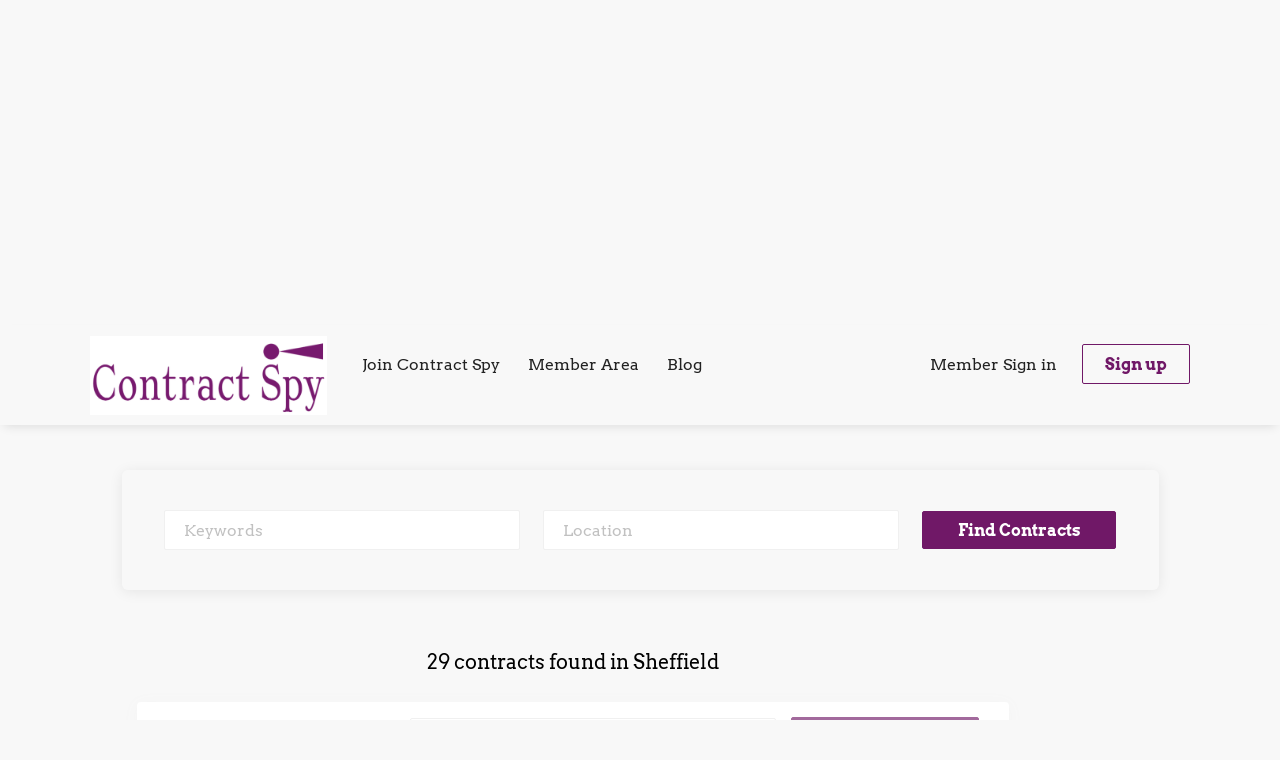

--- FILE ---
content_type: text/html;charset=utf-8
request_url: https://contracts.contractspy.co.uk/cities/jobs-in-sheffield/
body_size: 14433
content:
<!DOCTYPE html>
<html lang="en">
<head>
	<meta charset="utf-8">
	<meta http-equiv="X-UA-Compatible" content="IE=edge">
	<meta name="viewport" content="width=device-width, initial-scale=1">
	<!-- The above 3 meta tags *must* come first in the head; any other head content must come *after* these tags -->

	<meta name="keywords" content="">
	<meta name="description" content="Contracts in Sheffield from Contract Spy">
	<meta name="viewport" content="width=device-width, height=device-height,
                                   initial-scale=1.0, maximum-scale=1.0,
                                   target-densityDpi=device-dpi">
	<link rel="alternate" type="application/rss+xml" title="Contracts" href="https://contracts.contractspy.co.uk/rss/">

	<title>Contracts in Sheffield | Contract Spy</title>

	<link href="https://cdn.smartjobboard.com/2025.09/templates/SimplicityDND/assets/styles.css" rel="stylesheet">
	<link href="https://contracts.contractspy.co.uk/templates/SimplicityDND/assets/style/styles.css?v=1759912637.2177" rel="stylesheet" id="styles">

	<link rel="icon" href="https://contracts.contractspy.co.uk/templates/SimplicityDND/assets/images/CSPYFavico3.png" type="image/x-icon" />
<link href="https://cdn.smartjobboard.com/fonts/arvo/style.css" rel="stylesheet" type="text/css" media="print" onload="this.media='all'; this.onload=null;">
<meta property="og:type" content="website" />
<meta property="og:site_name" content="Contract Spy" />
<meta property="og:url" content="https://contracts.contractspy.co.uk/cities/jobs-in-sheffield/" />
<meta property="og:title" content="Contracts in Sheffield | Contract Spy" />
<meta property="og:description" content="Contracts in Sheffield from Contract Spy" />
<meta property="og:image" content="https://contracts.contractspy.co.uk/templates/SimplicityDND/assets/images/ContractSpySocialShareSJB.png" />
<meta name="twitter:image" content="https://contracts.contractspy.co.uk/templates/SimplicityDND/assets/images/ContractSpySocialShareSJB.png">
<meta property="og:image" content="https://contracts.contractspy.co.uk/templates/SimplicityDND/assets/images/CSPY600x200logo.png" />
<script type="application/ld+json">{"@context":"https:\/\/schema.org","@type":"WebSite","url":"https:\/\/contracts.contractspy.co.uk","image":"https:\/\/contracts.contractspy.co.uk\/templates\/SimplicityDND\/assets\/images\/CSPY600x200logo.png","description":"Do you want to contract direct with your clients? \r\nWith Contract Spy you can. Contract Spy is a unique service for the UK IT Contractor and Freelance community.\r\nWhy go agency-free?\r\nCut out agency fees \u2013 earn more\r\nDeal direct with your client for trouble-free negotiations\r\nHelp secure your status outside of IR35\r\nEasier to negotiate home working, remote working, flexible, part-time or fixed price contract arrangements as agencies have no incentive to deliver these","keywords":"IT Contracts, Direct Contracts, Remote Contracts, agency-free, IT,gigs, Freelance, freelancer,contractor,contracts,jobs","name":"Contract Spy","potentialAction":{"@type":"SearchAction","target":"https:\/\/contracts.contractspy.co.uk\/jobs\/?q={q}","query-input":"required name=q"}}</script>
            <!-- Global Site Tag (gtag.js) - Google Analytics -->
        <script async src="https://www.googletagmanager.com/gtag/js?id=UA-75195115-1"></script>
        <script>
            window.dataLayer = window.dataLayer || [];
            function gtag(){ dataLayer.push(arguments); }
            gtag('js', new Date());
                            gtag('config', 'UA-75195115-1', { 'anonymize_ip': true });
                                        gtag('config', 'UA-110320771-1', {
                    'anonymize_ip': true,
                    'dimension1': 'contractspy.mysmartjobboard.com',
                    'dimension2': 'SimplicityDND'
                });
                    </script>
            <script>
    </script>	<style type="text/css">.login-help div a:last-child {
	display: none;	 
}
.modal-dialog .my-account-list .nav-pills li:first-child,
.modal-dialog .signup-tab {
 	display: none !important; 
}
.modal-dialog .signin-tab {
 	display: block !important; 
}
/*
.section[data-type='job_alert_form'] {
  display: none;
}
*/

.alert-form__jobpage {
  display: none;
}

body:not(.body__inner) .body-bg:before {
  display: none;
}</style>
	<script>
if (window.location.pathname == '/my-listings/resume/')  
    if (!sessionStorage.getItem('redirected')) {
		sessionStorage.setItem('redirected', true);
		window.location.href = '/jobs';
	}
	else window.location.href = '/edit-profile/';
</script>
<script>
	 document.addEventListener("DOMContentLoaded", function() {
		  $('a.logo__text').click(function(e) {
			   e.preventDefault();					  
		  });
		  $('.navbar-right').find('a[href*="/registration"]').prop('href', 'http://www.contractspy.co.uk/subscribe-contract-spy');
		  
		  $('.details-footer__btn-apply').on('click', function() {
			   $($(this).data('target')).on('shown.bs.modal', function() {
					//$('.login-help').find('a[href*="/registration/?user_group_id=JobSeeker"]').remove();
					if ($('#login-form').is('form')) {
						$('button.close').remove();
					}
			   });
		  });	   
		    
		//$('.login-help').find('a[href*="/registration/?user_group_id=JobSeeker"]').remove();
		var signUP = $('.navbar-right').find('a[href*="/registration"]');
		signUP.prop('href', signUP.prop('href') + '?user_group_id=Employer');
		var pathName = window.location.pathname;
		var allowedURLs = [
			 'jobs',
			 'company',
			 ''
		];
		var uri = pathName.split(window.location.hostname).pop().replace('/', '').split('/').shift();
		if (document.referrer.indexOf('admin') == -1 && $.inArray(uri, allowedURLs) != -1) {
			$.get(window.location.protocol +'//'+ window.location.hostname +'/login/', function (data) {
				 if ($(data).is('#login-form')) {
					  $('<div id="login-modal" class="modal fade" tabindex="-1" role="dialog"><div class="modal-dialog" role="document"><div class="modal-content"><div class="modal-body"></div></div></div></div>')
						   .prependTo('body')
						   .find('.modal-body').html(data);
					  
					  //$('.login-help').find('a[href*="/registration/?user_group_id=JobSeeker"]').remove();
					  var params = {
						   keyboard: false,
						   backdrop: 'static'
					  };
					  if (!uri) {
						   $('.quick-search__find').on('click', function(e) {
								e.preventDefault();
								$('#login-modal').modal(params);
								$('html').addClass('modal-open');
						   });
					  } else {
						   $('#login-modal').modal(params);
						   $('html').addClass('modal-open');
					  }
					   
				 }
			});
		}
  		if (~window.location.pathname.indexOf('/registration/') && ~window.location.search.toLowerCase().indexOf('user_group_id=jobseeker')) {
          	window.location.replace('/');
		}
		
    }); 
</script>
</head>
<body class="body__inner with-banner">
		<div class="banner banner--top">
		<script async src="//pagead2.googlesyndication.com/pagead/js/adsbygoogle.js"></script>
<!-- Contracts.contractspy -->
<ins class="adsbygoogle"
     style="display:block"
     data-ad-client="ca-pub-2143959778307110"
     data-ad-slot="5461387542"
     data-ad-format="auto"></ins>
<script>
(adsbygoogle = window.adsbygoogle || []).push({});
</script>
	</div>
<nav class="navbar navbar-default">
	<div class="container container-fluid">
		<div class="logo navbar-header">
			<a class="logo__text navbar-brand" href="https://contracts.contractspy.co.uk">
				<img src="https://contracts.contractspy.co.uk/templates/SimplicityDND/assets/images/CSPY600x200logo.png" alt="Contract Spy" />
			</a>
		</div>
		<div class="burger-button__wrapper burger-button__wrapper__js visible-sm visible-xs"
			 data-target="#navbar-collapse" data-toggle="collapse">
			<a href="#" aria-label="Navigation Menu"><div class="burger-button"></div></a>
		</div>
		<div class="collapse navbar-collapse" id="navbar-collapse">
			<div class="visible-sm visible-xs">
													<ul class="nav navbar-nav navbar-left">
            <li class="navbar__item ">
            <a class="navbar__link" href="http://www.contractspy.co.uk/subscribe-contract-spy" ><span>Join Contract Spy</span></a>
                    </li>
            <li class="navbar__item ">
            <a class="navbar__link" href="/jobs/" ><span>Member Area</span></a>
                    </li>
            <li class="navbar__item ">
            <a class="navbar__link" href="/blog/" ><span>Blog</span></a>
                    </li>
    </ul>


				
			</div>
			<ul class="nav navbar-nav navbar-right">
									<li class="navbar__item navbar__item ">
						<a class="navbar__link navbar__login" href="https://contracts.contractspy.co.uk/login/">Member Sign in</a>
					</li>
					<li class="navbar__item navbar__item__filled"><a class="navbar__link  btn__blue" href="https://contracts.contractspy.co.uk/registration/">Sign up</a></li>
							</ul>
			<div class="visible-md visible-lg">
									<ul class="nav navbar-nav navbar-left">
            <li class="navbar__item ">
            <a class="navbar__link" href="http://www.contractspy.co.uk/subscribe-contract-spy" ><span>Join Contract Spy</span></a>
                    </li>
            <li class="navbar__item ">
            <a class="navbar__link" href="/jobs/" ><span>Member Area</span></a>
                    </li>
            <li class="navbar__item ">
            <a class="navbar__link" href="/blog/" ><span>Blog</span></a>
                    </li>
    </ul>


				
			</div>
		</div>
	</div>
</nav>

<div id="apply-modal" class="modal fade" tabindex="-1">
	<div class="modal-dialog">
		<div class="modal-content">
			<div class="modal-header">
				<button type="button" class="close" data-dismiss="modal" aria-label="Close"></button>
				<h4 class="modal-title"></h4>
			</div>
			<div class="modal-body">
			</div>
		</div>
	</div>
</div>


	<div id="loading"></div>

	<div class="modal fade" id="message-modal" tabindex="-1" role="dialog" aria-labelledby="message-modal-label">
		<div class="modal-dialog" role="document">
			<div class="modal-content">
				<div class="modal-header">
					<button type="button" class="close" data-dismiss="modal" aria-label="Close"></button>
					<h4 class="modal-title" id="message-modal-label">Modal title</h4>
				</div>
				<div class="modal-body">

				</div>
				<div class="modal-footer">
					<button type="button" class="btn btn-default" data-dismiss="modal">Close</button>
									</div>
			</div>
		</div>
	</div>

	<div class="flash-messages">
		                
	</div>

	
					<div class="page-row page-row-expanded">
				<div class="display-item">
					
						
    <div class="search-header hidden-xs-480"></div>
    <div class="quick-search__inner-pages ">
            <div class="container container-fluid quick-search">
	<div class="quick-search__wrapper well">
		<form action="https://contracts.contractspy.co.uk/jobs/" class="form-inline row" target="_top">
			<div class="form-group form-group__input ">
				<label for="keywords" class="form-label sr-only">Keywords</label>
				<input type="text" value="" class="form-control form-control__centered" name="q" id="keywords" placeholder="Keywords" />
			</div>
							<div class="form-group form-group__input">
					<label for="Location" class="form-label sr-only">Location</label>
<input type="text" name="l" id="Location" class="form-control form-control__google-location" value="" placeholder="Location"/>
<input type="hidden" name="r" disabled />
				</div>
																																															<input type="hidden" name="city" value="sheffield">
										<div class="form-group form-group__btn">
				<label for="quick-search" class="form-label sr-only">Find Contracts</label>
				<button id="quick-search" type="submit" class="quick-search__find btn btn__orange btn__bold ">Find Contracts</button>
			</div>
		</form>
	</div>
</div>


    </div>
    <div class="container">
                <div class="details-body details-body__search no-refine-search with-banner">
                        <div class="search-results__top search-results__listings clearfix">
                                                    <h1 class="search-results__title browse-by__title">
                                                                                                                29 contracts found in Sheffield                                                                        </h1>
                                                </div>
			                <div class="row">
                    <div class="col-sm-3 col-xs-12 refine-search desktop-hide hidden-xs-480">
                        <a class="toggle--refine-search visible-xs" role="button" data-toggle="collapse" href="#" aria-expanded="true">
                            Refine Search                        </a>
                        <div class="refine-search__wrapper">
                            <div class="quick-search__inner-pages visible-xs-480">
                                    <div class="container container-fluid quick-search">
	<div class="quick-search__wrapper well">
		<form action="https://contracts.contractspy.co.uk/jobs/" class="form-inline row" target="_top">
			<div class="form-group form-group__input ">
				<label for="keywords" class="form-label sr-only">Keywords</label>
				<input type="text" value="" class="form-control form-control__centered" name="q" id="keywords" placeholder="Keywords" />
			</div>
							<div class="form-group form-group__input">
					<label for="Location" class="form-label sr-only">Location</label>
<input type="text" name="l" id="Location" class="form-control form-control__google-location" value="" placeholder="Location"/>
<input type="hidden" name="r" disabled />
				</div>
																																															<input type="hidden" name="city" value="sheffield">
										<div class="form-group form-group__btn">
				<label for="quick-search" class="form-label sr-only">Find Contracts</label>
				<button id="quick-search" type="submit" class="quick-search__find btn btn__orange btn__bold ">Find Contracts</button>
			</div>
		</form>
	</div>
</div>


                            </div>
                        </div>
                    </div>
                </div>
            			<div class="search-results  search-results__small">
                <div class="section" data-type="job_alert_form" data-name="Job Alert Form"  >
    <form action="https://contracts.contractspy.co.uk/job-alerts/create/?city=sheffield" method="get" class="well alert__form alert__form-search form-inline with-captcha">
        <input type="hidden" name="action" value="save" />
        <input type="hidden" name="email_frequency" value="daily">
        <div class="alert__messages hidden"></div>
        <label for="alert-email">Email me contracts like this</label>
        <div class="form-group alert__form__input" data-field="email">
            <input id="alert-email" type="email" class="form-control" name="email" value="" placeholder="Your email">
        </div>
        <div class="form-group alert__form__input">
            <input type="submit" name="save" value="Create alert" class="btn__submit-modal btn btn__blue btn__bold">
        </div>
    </form>
    </div>
                <div class="widgets__container editable-only     " data-name="job_search_list">
            <div class="section" data-type="listing_search_list" data-name="Select fields for job search results" >
            			<article class="media well listing-item listing-item__jobs ">
    <div class="media-left listing-item__logo">
        <a href="https://contracts.contractspy.co.uk/job/131019/network-security-analyst-at-capgemini-sheffield-600-640-per-day/" tabindex="-1">
                            <img class="media-object profile__img-company" src="https://contracts.contractspy.co.uk/files/pictures/ContractSpy600x600.png" alt="Contract Spy">
                    </a>
    </div>
    <div class="media-body">
        <div class="media-right text-right">
                            <a class="save-job" data-toggle="modal" data-target="#apply-modal" data-id="131019" title="Save" data-href="/saved-jobs/?id=131019&action=save&reload=✓" rel="nofollow" href="#"></a>
                                        <div class="listing-item__date">
                    Jan 16, 2026
                </div>
                                                                                                        <span class="listing-item__employment-type">Duration not stated</span>
                                                        </div>
                    <div class="media-heading listing-item__title">
                <a href="https://contracts.contractspy.co.uk/job/131019/network-security-analyst-at-capgemini-sheffield-600-640-per-day/" class="link">Network Security Analyst at Capgemini, Sheffield, £600-£640 per day</a>
            </div>
        
                    <div class="listing-item__info listing-item__info--item-salary-range clearfix">
                £600 - £640 per day
            </div>
                <div class="listing-item__info clearfix">
                            <span class="listing-item__info--item listing-item__info--item-company">
                    Contract Spy
                </span>
                                        <span class="listing-item__info--item listing-item__info--item-location">
                    Sheffield, UK
                </span>
                    </div>
                    <div class="listing-item__desc">
                  Network Security Analyst     6 Months     Remote / Occassional travel to Sheffield     Umbrella Only    Do you want to be part of an award winning organisation at the forefront of technology? Why Wait! Apply Now!   Key Technologies we use in the role    Collaboration: Microsoft 365, Microsoft Teams &amp; Zoom  Networking and Network Security: Checkpoint Firewalls, Blue Coat ProxySG, Zscaler, SkyHigh SSE, Cisco Routers/Switches, Cisco ASA, Cisco SD-WAN  Others: AWS, GCP, Azure    ABOUT THE PROJECT   The Cybersecurity Technical Directors Office are a global team within the Cybersecurity Global Defense organization. We are responsible for defining and implementing the strategy for number of critical Cybersecurity controls across the organization, as well providing subject matter expert consulting and project support to other areas of the HSBC business, ensuring project delivery across the organization successfully meets Cybersecurity requirements.  We are looking for an experienced...
            </div>
                    </div>
</article>

						<article class="media well listing-item listing-item__jobs ">
    <div class="media-left listing-item__logo">
        <a href="https://contracts.contractspy.co.uk/job/130900/senior-business-analyst-cybersecurity-operations-at-synechron-sheffield-6-months-540-per-day/" tabindex="-1">
                            <img class="media-object profile__img-company" src="https://contracts.contractspy.co.uk/files/pictures/ContractSpy600x600.png" alt="Contract Spy">
                    </a>
    </div>
    <div class="media-body">
        <div class="media-right text-right">
                            <a class="save-job" data-toggle="modal" data-target="#apply-modal" data-id="130900" title="Save" data-href="/saved-jobs/?id=130900&action=save&reload=✓" rel="nofollow" href="#"></a>
                                        <div class="listing-item__date">
                    Jan 14, 2026
                </div>
                                                                                                        <span class="listing-item__employment-type">6 Months or more</span>
                                                        </div>
                    <div class="media-heading listing-item__title">
                <a href="https://contracts.contractspy.co.uk/job/130900/senior-business-analyst-cybersecurity-operations-at-synechron-sheffield-6-months-540-per-day/" class="link">Senior Business Analyst (Cybersecurity Operations) at Synechron, Sheffield, 6 Months, £540 per day</a>
            </div>
        
                    <div class="listing-item__info listing-item__info--item-salary-range clearfix">
                £540 per day
            </div>
                <div class="listing-item__info clearfix">
                            <span class="listing-item__info--item listing-item__info--item-company">
                    Contract Spy
                </span>
                                        <span class="listing-item__info--item listing-item__info--item-location">
                    Sheffield, England, United Kingdom
                </span>
                    </div>
                    <div class="listing-item__desc">
                 
 Senior Business Analyst &ndash; Cybersecurity Operations - &pound;540 per day - 6 month contract (Inside IR35) 
  Location:  Sheffield, UK (Hybrid) 
 &nbsp; 
 Are you a seasoned Business Analyst with a passion for  Cybersecurity ? We are looking for a  Senior Business Analyst  to join our team in Sheffield, driving the evolution of our global security estate 
 &nbsp; 
 In this role, you will be at the heart of our Cybersecurity Operations and Intelligence function. You will work directly with the Head of Programme Delivery to shape the  Target Operating Model (TOM)  and ensure our systems are equipped to detect and repel global threats 
 &nbsp; 
  The Role  
 You will be responsible for translating complex strategic objectives into tangible technical solutions This involves: 
 &nbsp; 
 
 Leading the definition of the  Operations TOM  and clear business outcomes. 
 Driving the delivery of complex, front-to-back functional changes and system enhancements 
 Managing...
            </div>
                    </div>
</article>

						<article class="media well listing-item listing-item__jobs ">
    <div class="media-left listing-item__logo">
        <a href="https://contracts.contractspy.co.uk/job/130874/iam-business-analyst-kubernetes-cloud-at-test-yantra-software-solutions-private-limited-sheffield-450-470-per-day/" tabindex="-1">
                            <img class="media-object profile__img-company" src="https://contracts.contractspy.co.uk/files/pictures/ContractSpy600x600.png" alt="Contract Spy">
                    </a>
    </div>
    <div class="media-body">
        <div class="media-right text-right">
                            <a class="save-job" data-toggle="modal" data-target="#apply-modal" data-id="130874" title="Save" data-href="/saved-jobs/?id=130874&action=save&reload=✓" rel="nofollow" href="#"></a>
                                        <div class="listing-item__date">
                    Jan 14, 2026
                </div>
                                                                                                        <span class="listing-item__employment-type">Duration not stated</span>
                                                        </div>
                    <div class="media-heading listing-item__title">
                <a href="https://contracts.contractspy.co.uk/job/130874/iam-business-analyst-kubernetes-cloud-at-test-yantra-software-solutions-private-limited-sheffield-450-470-per-day/" class="link">IAM Business Analyst (Kubernetes &amp; Cloud) at Test Yantra Software Solutions Private Limited, Sheffield, £450-£470 per day</a>
            </div>
        
                    <div class="listing-item__info listing-item__info--item-salary-range clearfix">
                £450 - £470 per day
            </div>
                <div class="listing-item__info clearfix">
                            <span class="listing-item__info--item listing-item__info--item-company">
                    Contract Spy
                </span>
                                        <span class="listing-item__info--item listing-item__info--item-location">
                    Sheffield, UK
                </span>
                    </div>
                    <div class="listing-item__desc">
                  Required Skills &amp; Experience:  
 
 5+ years as a Business Analyst (or similar) focused on IT security, governance, and IAM. 
 Hands-on experience mapping and documenting IAM processes in AWS, Azure, and GCP. 
 Practical knowledge of AWS IAM (users/roles/policies), Azure AD &amp; RBAC, and GCP IAM (roles/bindings). 
 Familiarity with Kubernetes RBAC (Role Bindings, ClusterRoleBindings) and how those ties into cloud IAM (EKS, AKS, GKE). 
 Proven track record analysing SaaS-based identity integrations (e.g., SAML SSO, SCIM provisioning). 
 Strong gap-analysis skills, able to pinpoint missing or weak access controls. 
 Comfortable using cloud consoles, CLIs (AWS, Azure, GCP and Ali) and reviewing IaC (Terraform/CloudFormation) for IAM-related misconfigurations. 
 Excellent stakeholder management; able to facilitate cross-functional workshops and drive consensus. 
 
 Job Types: Full-time, Freelance 
 Pay: &pound;450.00-&pound;470.00 per day 
 Schedule: 
 
 8 hour...
            </div>
                    </div>
</article>

						<article class="media well listing-item listing-item__jobs ">
    <div class="media-left listing-item__logo">
        <a href="https://contracts.contractspy.co.uk/job/130873/infra-project-manager-banking-at-test-yantra-software-solutions-private-limited-sheffield-450-500-per-day/" tabindex="-1">
                            <img class="media-object profile__img-company" src="https://contracts.contractspy.co.uk/files/pictures/ContractSpy600x600.png" alt="Contract Spy">
                    </a>
    </div>
    <div class="media-body">
        <div class="media-right text-right">
                            <a class="save-job" data-toggle="modal" data-target="#apply-modal" data-id="130873" title="Save" data-href="/saved-jobs/?id=130873&action=save&reload=✓" rel="nofollow" href="#"></a>
                                        <div class="listing-item__date">
                    Jan 14, 2026
                </div>
                                                                                                        <span class="listing-item__employment-type">Duration not stated</span>
                                                        </div>
                    <div class="media-heading listing-item__title">
                <a href="https://contracts.contractspy.co.uk/job/130873/infra-project-manager-banking-at-test-yantra-software-solutions-private-limited-sheffield-450-500-per-day/" class="link">Infra Project Manager (Banking) at Test Yantra Software Solutions Private Limited, Sheffield, £450-£500 per day</a>
            </div>
        
                    <div class="listing-item__info listing-item__info--item-salary-range clearfix">
                £450 - £500 per day
            </div>
                <div class="listing-item__info clearfix">
                            <span class="listing-item__info--item listing-item__info--item-company">
                    Contract Spy
                </span>
                                        <span class="listing-item__info--item listing-item__info--item-location">
                    Sheffield, UK
                </span>
                    </div>
                    <div class="listing-item__desc">
                  Requirements   To be successful in this role, you should meet the following requirements:   15+ years of relevant IT experience, with minimum 5+ years of experience in project and programme    Excellent understanding and proven experience of Programme and Project Management methodologies including Waterfall and Agile.    Ability to direct and influence people in a matrix orientated environment and establish working partnerships at a junior and senior organizational level.    Proven experience of positive, challenging interactions with Senior Executives across the business.    Outstanding relationship management, collaboration and influencing skills.    Outstanding interpersonal and communication skills with a proven ability to communicate effectively and confidently at all levels across the Group.    Change agent with proven ability of implementing large scale organizational, procedural, technology and people related change programmes.    INTERNAL    Proven ability to articulate...
            </div>
                    </div>
</article>

						<article class="media well listing-item listing-item__jobs ">
    <div class="media-left listing-item__logo">
        <a href="https://contracts.contractspy.co.uk/job/130851/api-developer-at-eappstechnologies-sheffield-6-months-450-per-day-inside/" tabindex="-1">
                            <img class="media-object profile__img-company" src="https://contracts.contractspy.co.uk/files/pictures/ContractSpy600x600.png" alt="Contract Spy">
                    </a>
    </div>
    <div class="media-body">
        <div class="media-right text-right">
                            <a class="save-job" data-toggle="modal" data-target="#apply-modal" data-id="130851" title="Save" data-href="/saved-jobs/?id=130851&action=save&reload=✓" rel="nofollow" href="#"></a>
                                        <div class="listing-item__date">
                    Jan 14, 2026
                </div>
                                                                                                        <span class="listing-item__employment-type">6 Months or more</span>
                                                        </div>
                    <div class="media-heading listing-item__title">
                <a href="https://contracts.contractspy.co.uk/job/130851/api-developer-at-eappstechnologies-sheffield-6-months-450-per-day-inside/" class="link">API Developer at eappstechnologies, Sheffield, 6 Months, £450 per day(Inside</a>
            </div>
        
                <div class="listing-item__info clearfix">
                            <span class="listing-item__info--item listing-item__info--item-company">
                    Contract Spy
                </span>
                                        <span class="listing-item__info--item listing-item__info--item-location">
                    Sheffield, South Yorkshire, UK
                </span>
                    </div>
                    <div class="listing-item__desc">
                  API Developer     Sheffield, UK (3 days WFO weekly)     Rate  is GBP 450/day(Inside Ir35)    Role Summary    We are looking for a highly skilled Application Developer with strong expertise in identity API development, data ingestion and transformation, and event-driven (Pub/Sub) architectures. This role focuses on building secure, scalable identity and access workflows across Google Cloud Platform, integrating identity services with custom APIs, Pub/Sub pipelines, and cloud-native applications.   You will collaborate closely with tech leads, Cloud Security, DevOps, and Application Engineering teams to design and implement robust IAM automation, identity life cycle workflows, and secure service integrations that support enterprise-level cloud and Identity operations.    Key Responsibilities    Identity Orchestration   Design and implement identity flows for provisioning, de-provisioning and orchestration of identity life cycle events.   Integrate with Cloud Identity Services,...
            </div>
                    </div>
</article>

						<article class="media well listing-item listing-item__jobs ">
    <div class="media-left listing-item__logo">
        <a href="https://contracts.contractspy.co.uk/job/130738/kakfa-architect-at-test-yantra-software-solutions-private-limited-sheffield-500-580-per-day/" tabindex="-1">
                            <img class="media-object profile__img-company" src="https://contracts.contractspy.co.uk/files/pictures/ContractSpy600x600.png" alt="Contract Spy">
                    </a>
    </div>
    <div class="media-body">
        <div class="media-right text-right">
                            <a class="save-job" data-toggle="modal" data-target="#apply-modal" data-id="130738" title="Save" data-href="/saved-jobs/?id=130738&action=save&reload=✓" rel="nofollow" href="#"></a>
                                        <div class="listing-item__date">
                    Jan 12, 2026
                </div>
                                                                                                        <span class="listing-item__employment-type">Duration not stated</span>
                                                        </div>
                    <div class="media-heading listing-item__title">
                <a href="https://contracts.contractspy.co.uk/job/130738/kakfa-architect-at-test-yantra-software-solutions-private-limited-sheffield-500-580-per-day/" class="link">Kakfa Architect at Test Yantra Software Solutions Private Limited, Sheffield, £500-£580 per day</a>
            </div>
        
                    <div class="listing-item__info listing-item__info--item-salary-range clearfix">
                £500 - £580 per day
            </div>
                <div class="listing-item__info clearfix">
                            <span class="listing-item__info--item listing-item__info--item-company">
                    Contract Spy
                </span>
                                        <span class="listing-item__info--item listing-item__info--item-location">
                    Sheffield, UK
                </span>
                    </div>
                    <div class="listing-item__desc">
                  Knowledge &amp; Experience / Qualifications   · Knowledge of Kafka data pipelines and messaging solutions to support critical business operations and enable real-time data processing.  · Monitoring Kafka performance, enhancing decision making and operational efficiency  · Collaborating with development teams to integrate Kafka applications and services.  · Maintain an architectural library for Kafka deployment models and patterns  · Helping developers to maintain Kafka connectors such as JDBC, MongoDB and S3 connectors, along with topics schemas, to streamline data ingestion from databases, NoSQL data stores and cloud storage, enabling faster data insight.  Job Type: Freelance  Pay: £500.00-£580.00 per day 
            </div>
                    </div>
</article>

						<article class="media well listing-item listing-item__jobs ">
    <div class="media-left listing-item__logo">
        <a href="https://contracts.contractspy.co.uk/job/130752/automation-test-architect-iam-at-test-yantra-software-solutions-private-limited-sheffield-450-per-day/" tabindex="-1">
                            <img class="media-object profile__img-company" src="https://contracts.contractspy.co.uk/files/pictures/ContractSpy600x600.png" alt="Contract Spy">
                    </a>
    </div>
    <div class="media-body">
        <div class="media-right text-right">
                            <a class="save-job" data-toggle="modal" data-target="#apply-modal" data-id="130752" title="Save" data-href="/saved-jobs/?id=130752&action=save&reload=✓" rel="nofollow" href="#"></a>
                                        <div class="listing-item__date">
                    Jan 12, 2026
                </div>
                                                                                                        <span class="listing-item__employment-type">Duration not stated</span>
                                                        </div>
                    <div class="media-heading listing-item__title">
                <a href="https://contracts.contractspy.co.uk/job/130752/automation-test-architect-iam-at-test-yantra-software-solutions-private-limited-sheffield-450-per-day/" class="link">Automation Test Architect (IAM) at Test Yantra Software Solutions Private Limited, Sheffield, £450 per day</a>
            </div>
        
                    <div class="listing-item__info listing-item__info--item-salary-range clearfix">
                £450 per day
            </div>
                <div class="listing-item__info clearfix">
                            <span class="listing-item__info--item listing-item__info--item-company">
                    Contract Spy
                </span>
                                        <span class="listing-item__info--item listing-item__info--item-location">
                    Sheffield, UK
                </span>
                    </div>
                    <div class="listing-item__desc">
                 We are looking for a highly skilled Lead Automation Test Architect with strong expertise Identity and Access management (IAM), skilled in identity orchestration, API testing, data ingestion and transformation, and event-driven (Pub/Sub) architectures. This role focuses on testing secure, scalable identity and access workflows across Google Cloud Platform, integrating identity services with custom APIs, Pub/Sub pipelines, and cloud-native applications.  Using an automation first approach, you will collaborate closely with tech leads, Cloud Security, DevOps, and Application Engineering teams to thoroughly test robust IAM, identity lifecycle workflows, and secure service integrations that support enterprise-level cloud and Identity operations.  · Extensive experience within Identity and Access Management  · Solid experience of at least 5 years in a lead automation role, skilled in creating frameworks with strong coding experience e.g Java, Playwright, Python, Typescript, Cypher, Scala...
            </div>
                    </div>
</article>

						<article class="media well listing-item listing-item__jobs ">
    <div class="media-left listing-item__logo">
        <a href="https://contracts.contractspy.co.uk/job/130753/automation-test-engineer-iam-at-test-yantra-software-solutions-private-limited-sheffield-350-per-day/" tabindex="-1">
                            <img class="media-object profile__img-company" src="https://contracts.contractspy.co.uk/files/pictures/ContractSpy600x600.png" alt="Contract Spy">
                    </a>
    </div>
    <div class="media-body">
        <div class="media-right text-right">
                            <a class="save-job" data-toggle="modal" data-target="#apply-modal" data-id="130753" title="Save" data-href="/saved-jobs/?id=130753&action=save&reload=✓" rel="nofollow" href="#"></a>
                                        <div class="listing-item__date">
                    Jan 12, 2026
                </div>
                                                                                                        <span class="listing-item__employment-type">Duration not stated</span>
                                                        </div>
                    <div class="media-heading listing-item__title">
                <a href="https://contracts.contractspy.co.uk/job/130753/automation-test-engineer-iam-at-test-yantra-software-solutions-private-limited-sheffield-350-per-day/" class="link">Automation Test Engineer (IAM) at Test Yantra Software Solutions Private Limited, Sheffield, £350 per day</a>
            </div>
        
                    <div class="listing-item__info listing-item__info--item-salary-range clearfix">
                £350 per day
            </div>
                <div class="listing-item__info clearfix">
                            <span class="listing-item__info--item listing-item__info--item-company">
                    Contract Spy
                </span>
                                        <span class="listing-item__info--item listing-item__info--item-location">
                    Sheffield, UK
                </span>
                    </div>
                    <div class="listing-item__desc">
                 We are looking for a highly skilled Automation Test engineer with strong expertise Identity and Access management (IAM), skilled in identity orchestration, API testing, data ingestion and transformation, and event-driven (Pub/Sub) architectures. This role focuses on testing secure, scalable identity and access workflows across Google Cloud Platform, integrating identity services with custom APIs, Pub/Sub pipelines, and cloud-native applications.  Using an automation first approach, you will collaborate closely with tech leads, Cloud Security, DevOps, and Application Engineering teams to thoroughly test robust IAM, identity lifecycle workflows, and secure service integrations that support enterprise-level cloud and Identity operations.  · Deep IAM domain knowledge  · Solid experience of at least 3 years in a senior automation role, skilled in creating frameworks with strong coding experience e.g Java, Playwright, Python, Typescript, Cypher, Scala and API tooling (such as Insomnia,...
            </div>
                    </div>
</article>

						<article class="media well listing-item listing-item__jobs ">
    <div class="media-left listing-item__logo">
        <a href="https://contracts.contractspy.co.uk/job/130724/golang-software-engineer-at-test-yantra-software-solutions-private-limited-sheffield-400-500-per-day/" tabindex="-1">
                            <img class="media-object profile__img-company" src="https://contracts.contractspy.co.uk/files/pictures/ContractSpy600x600.png" alt="Contract Spy">
                    </a>
    </div>
    <div class="media-body">
        <div class="media-right text-right">
                            <a class="save-job" data-toggle="modal" data-target="#apply-modal" data-id="130724" title="Save" data-href="/saved-jobs/?id=130724&action=save&reload=✓" rel="nofollow" href="#"></a>
                                        <div class="listing-item__date">
                    Jan 12, 2026
                </div>
                                                                                                        <span class="listing-item__employment-type">Duration not stated</span>
                                                        </div>
                    <div class="media-heading listing-item__title">
                <a href="https://contracts.contractspy.co.uk/job/130724/golang-software-engineer-at-test-yantra-software-solutions-private-limited-sheffield-400-500-per-day/" class="link">Golang - Software Engineer at Test Yantra Software Solutions Private Limited, Sheffield, £400-£500 per day</a>
            </div>
        
                    <div class="listing-item__info listing-item__info--item-salary-range clearfix">
                £400 - £500 per day
            </div>
                <div class="listing-item__info clearfix">
                            <span class="listing-item__info--item listing-item__info--item-company">
                    Contract Spy
                </span>
                                        <span class="listing-item__info--item listing-item__info--item-location">
                    Sheffield, UK
                </span>
                    </div>
                    <div class="listing-item__desc">
                  Key Accountabilities   
 Responsibilities will include: 
 &middot; Design, develop and maintain highly available, secure, and performant backend REST API services along with frontend client using  Python  ,  Golang, Docker  and  Cloud-Native services  . 
 &middot; Implement and manage database schema changes using  Liquibase  , ensuring alignment with compliance and audit standards. 
 &middot; Collaborate closely with Architecture and DevOps teams to enhance, maintain and mature Product capabilities/features. 
 &middot; Perform root cause analysis and implement solutions for incidents and performance bottlenecks. 
  Qualifications and experience   
 The ideal candidate for this role will have the below experience and qualifications: 
 &middot; Bachelor&rsquo;s or Master&rsquo;s degree in Computer Science or equivalent industry experience. 
 &middot; Comes from Software Engineering background with infrastructure experience. 
 &middot; 5+ years of development experience...
            </div>
                    </div>
</article>

						<article class="media well listing-item listing-item__jobs ">
    <div class="media-left listing-item__logo">
        <a href="https://contracts.contractspy.co.uk/job/130725/gcp-cloud-enginer-at-test-yantra-software-solutions-private-limited-sheffield-400-500-per-day/" tabindex="-1">
                            <img class="media-object profile__img-company" src="https://contracts.contractspy.co.uk/files/pictures/ContractSpy600x600.png" alt="Contract Spy">
                    </a>
    </div>
    <div class="media-body">
        <div class="media-right text-right">
                            <a class="save-job" data-toggle="modal" data-target="#apply-modal" data-id="130725" title="Save" data-href="/saved-jobs/?id=130725&action=save&reload=✓" rel="nofollow" href="#"></a>
                                        <div class="listing-item__date">
                    Jan 12, 2026
                </div>
                                                                                                        <span class="listing-item__employment-type">Duration not stated</span>
                                                        </div>
                    <div class="media-heading listing-item__title">
                <a href="https://contracts.contractspy.co.uk/job/130725/gcp-cloud-enginer-at-test-yantra-software-solutions-private-limited-sheffield-400-500-per-day/" class="link">GCP Cloud Enginer at Test Yantra Software Solutions Private Limited, Sheffield, £400-£500 per day</a>
            </div>
        
                    <div class="listing-item__info listing-item__info--item-salary-range clearfix">
                £400 - £500 per day
            </div>
                <div class="listing-item__info clearfix">
                            <span class="listing-item__info--item listing-item__info--item-company">
                    Contract Spy
                </span>
                                        <span class="listing-item__info--item listing-item__info--item-location">
                    Sheffield, UK
                </span>
                    </div>
                    <div class="listing-item__desc">
                  Key Accountabilities   
 Responsibilities will include: 
 &middot; Deploying, configuring and securing backend REST API services using  CSP native services  . 
 &middot; Deploying, configuring and securing containerised application runtimes using  Infrastructure as Code  . 
 &middot; Building and maintaining  CI/CD pipelines   in collaboration with DevOps and Security teams, focusing on traceability and regulatory controls. 
 &middot; Managing, monitoring, and optimising cloud infrastructure across  GCP  , ensuring performance, resilience, cost-efficiency, and data security. 
 &middot; Collaborating closely with infrastructure, architecture, and cybersecurity teams to meet internal risk, compliance, and governance requirements. 
 &middot; Supporting live systems, conducting root cause analysis, fixing bugs and implementing solutions for incidents and performance bottlenecks. 
  Qualifications and experience   
 The ideal candidate for this role will have the below...
            </div>
                    </div>
</article>

					<div class="banner banner--inline">
				<script async src="//pagead2.googlesyndication.com/pagead/js/adsbygoogle.js"></script>
<!-- Contracts.contractspy -->
<ins class="adsbygoogle"
     style="display:block"
     data-ad-client="ca-pub-2143959778307110"
     data-ad-slot="5461387542"
     data-ad-format="auto"></ins>
<script>
(adsbygoogle = window.adsbygoogle || []).push({});
</script>
			</div>
						<article class="media well listing-item listing-item__jobs ">
    <div class="media-left listing-item__logo">
        <a href="https://contracts.contractspy.co.uk/job/130664/network-security-analyst-at-capgemini-sheffield-600-640-per-day/" tabindex="-1">
                            <img class="media-object profile__img-company" src="https://contracts.contractspy.co.uk/files/pictures/ContractSpy600x600.png" alt="Contract Spy">
                    </a>
    </div>
    <div class="media-body">
        <div class="media-right text-right">
                            <a class="save-job" data-toggle="modal" data-target="#apply-modal" data-id="130664" title="Save" data-href="/saved-jobs/?id=130664&action=save&reload=✓" rel="nofollow" href="#"></a>
                                        <div class="listing-item__date">
                    Jan 09, 2026
                </div>
                                                                                                        <span class="listing-item__employment-type">Duration not stated</span>
                                                        </div>
                    <div class="media-heading listing-item__title">
                <a href="https://contracts.contractspy.co.uk/job/130664/network-security-analyst-at-capgemini-sheffield-600-640-per-day/" class="link">Network Security Analyst at Capgemini, Sheffield, £600-£640 per day</a>
            </div>
        
                    <div class="listing-item__info listing-item__info--item-salary-range clearfix">
                £600 - £640 per day
            </div>
                <div class="listing-item__info clearfix">
                            <span class="listing-item__info--item listing-item__info--item-company">
                    Contract Spy
                </span>
                                        <span class="listing-item__info--item listing-item__info--item-location">
                    Sheffield, UK
                </span>
                    </div>
                    <div class="listing-item__desc">
                  Network Security Analyst     6 Months     Remote / Occassional travel to Sheffield     Umbrella Only    Do you want to be part of an award winning organisation at the forefront of technology? Why Wait! Apply Now!   Key Technologies we use in the role    Collaboration: Microsoft 365, Microsoft Teams &amp; Zoom  Networking and Network Security: Checkpoint Firewalls, Blue Coat ProxySG, Zscaler, SkyHigh SSE, Cisco Routers/Switches, Cisco ASA, Cisco SD-WAN  Others: AWS, GCP, Azure    ABOUT THE PROJECT   The Cybersecurity Technical Directors Office are a global team within the Cybersecurity Global Defense organization. We are responsible for defining and implementing the strategy for number of critical Cybersecurity controls across the organization, as well providing subject matter expert consulting and project support to other areas of the HSBC business, ensuring project delivery across the organization successfully meets Cybersecurity requirements.  We are looking for an experienced...
            </div>
                    </div>
</article>

						<article class="media well listing-item listing-item__jobs ">
    <div class="media-left listing-item__logo">
        <a href="https://contracts.contractspy.co.uk/job/130506/infra-project-manager-banking-at-test-yantra-software-solutions-private-limited-sheffield-450-500-per-day/" tabindex="-1">
                            <img class="media-object profile__img-company" src="https://contracts.contractspy.co.uk/files/pictures/ContractSpy600x600.png" alt="Contract Spy">
                    </a>
    </div>
    <div class="media-body">
        <div class="media-right text-right">
                            <a class="save-job" data-toggle="modal" data-target="#apply-modal" data-id="130506" title="Save" data-href="/saved-jobs/?id=130506&action=save&reload=✓" rel="nofollow" href="#"></a>
                                        <div class="listing-item__date">
                    Jan 07, 2026
                </div>
                                                                                                        <span class="listing-item__employment-type">Duration not stated</span>
                                                        </div>
                    <div class="media-heading listing-item__title">
                <a href="https://contracts.contractspy.co.uk/job/130506/infra-project-manager-banking-at-test-yantra-software-solutions-private-limited-sheffield-450-500-per-day/" class="link">Infra Project Manager (Banking) at Test Yantra Software Solutions Private Limited, Sheffield, £450-£500 per day</a>
            </div>
        
                    <div class="listing-item__info listing-item__info--item-salary-range clearfix">
                £450 - £500 per day
            </div>
                <div class="listing-item__info clearfix">
                            <span class="listing-item__info--item listing-item__info--item-company">
                    Contract Spy
                </span>
                                        <span class="listing-item__info--item listing-item__info--item-location">
                    Sheffield, UK
                </span>
                    </div>
                    <div class="listing-item__desc">
                  Requirements   To be successful in this role, you should meet the following requirements:   15+ years of relevant IT experience, with minimum 5+ years of experience in project and programme    Excellent understanding and proven experience of Programme and Project Management methodologies including Waterfall and Agile.    Ability to direct and influence people in a matrix orientated environment and establish working partnerships at a junior and senior organizational level.    Proven experience of positive, challenging interactions with Senior Executives across the business.    Outstanding relationship management, collaboration and influencing skills.    Outstanding interpersonal and communication skills with a proven ability to communicate effectively and confidently at all levels across the Group.    Change agent with proven ability of implementing large scale organizational, procedural, technology and people related change programmes.    INTERNAL    Proven ability to articulate...
            </div>
                    </div>
</article>

						<article class="media well listing-item listing-item__jobs ">
    <div class="media-left listing-item__logo">
        <a href="https://contracts.contractspy.co.uk/job/130507/iam-business-analyst-kubernetes-cloud-at-test-yantra-software-solutions-private-limited-sheffield-450-470-per-day/" tabindex="-1">
                            <img class="media-object profile__img-company" src="https://contracts.contractspy.co.uk/files/pictures/ContractSpy600x600.png" alt="Contract Spy">
                    </a>
    </div>
    <div class="media-body">
        <div class="media-right text-right">
                            <a class="save-job" data-toggle="modal" data-target="#apply-modal" data-id="130507" title="Save" data-href="/saved-jobs/?id=130507&action=save&reload=✓" rel="nofollow" href="#"></a>
                                        <div class="listing-item__date">
                    Jan 07, 2026
                </div>
                                                                                                        <span class="listing-item__employment-type">Duration not stated</span>
                                                        </div>
                    <div class="media-heading listing-item__title">
                <a href="https://contracts.contractspy.co.uk/job/130507/iam-business-analyst-kubernetes-cloud-at-test-yantra-software-solutions-private-limited-sheffield-450-470-per-day/" class="link">IAM Business Analyst (Kubernetes &amp; Cloud) at Test Yantra Software Solutions Private Limited, Sheffield, £450-£470 per day</a>
            </div>
        
                    <div class="listing-item__info listing-item__info--item-salary-range clearfix">
                £450 - £470 per day
            </div>
                <div class="listing-item__info clearfix">
                            <span class="listing-item__info--item listing-item__info--item-company">
                    Contract Spy
                </span>
                                        <span class="listing-item__info--item listing-item__info--item-location">
                    Sheffield, UK
                </span>
                    </div>
                    <div class="listing-item__desc">
                  Required Skills &amp; Experience:  
 
 5+ years as a Business Analyst (or similar) focused on IT security, governance, and IAM. 
 Hands-on experience mapping and documenting IAM processes in AWS, Azure, and GCP. 
 Practical knowledge of AWS IAM (users/roles/policies), Azure AD &amp; RBAC, and GCP IAM (roles/bindings). 
 Familiarity with Kubernetes RBAC (Role Bindings, ClusterRoleBindings) and how those ties into cloud IAM (EKS, AKS, GKE). 
 Proven track record analysing SaaS-based identity integrations (e.g., SAML SSO, SCIM provisioning). 
 Strong gap-analysis skills, able to pinpoint missing or weak access controls. 
 Comfortable using cloud consoles, CLIs (AWS, Azure, GCP and Ali) and reviewing IaC (Terraform/CloudFormation) for IAM-related misconfigurations. 
 Excellent stakeholder management; able to facilitate cross-functional workshops and drive consensus. 
 
 Job Types: Full-time, Freelance 
 Pay: &pound;450.00-&pound;470.00 per day 
 Schedule: 
 
 8 hour...
            </div>
                    </div>
</article>

						<article class="media well listing-item listing-item__jobs ">
    <div class="media-left listing-item__logo">
        <a href="https://contracts.contractspy.co.uk/job/130476/lead-test-engineer-at-methods-remote-sheffield-500-per-day/" tabindex="-1">
                            <img class="media-object profile__img-company" src="https://contracts.contractspy.co.uk/files/pictures/ContractSpy600x600.png" alt="Contract Spy">
                    </a>
    </div>
    <div class="media-body">
        <div class="media-right text-right">
                            <a class="save-job" data-toggle="modal" data-target="#apply-modal" data-id="130476" title="Save" data-href="/saved-jobs/?id=130476&action=save&reload=✓" rel="nofollow" href="#"></a>
                                        <div class="listing-item__date">
                    Jan 06, 2026
                </div>
                                                                                                        <span class="listing-item__employment-type">Duration not stated</span>
                                                        </div>
                    <div class="media-heading listing-item__title">
                <a href="https://contracts.contractspy.co.uk/job/130476/lead-test-engineer-at-methods-remote-sheffield-500-per-day/" class="link">Lead Test Engineer at Methods, Remote/Sheffield, £500 per day</a>
            </div>
        
                    <div class="listing-item__info listing-item__info--item-salary-range clearfix">
                £500 per day
            </div>
                <div class="listing-item__info clearfix">
                            <span class="listing-item__info--item listing-item__info--item-company">
                    Contract Spy
                </span>
                                        <span class="listing-item__info--item listing-item__info--item-location">
                    Remote (Sheffield, UK)
                </span>
                    </div>
                    <div class="listing-item__desc">
                 
  Location:  Remote with occasional travel to Sheffield 
  Daily rate:  &pound;500 inside IR35 
  Duration:  up until January 2027 
  Security Clearance:  BPSS 
 &nbsp; 
  Required Experience:  
 &nbsp; 
 
 Engineers will be able to operate independently but will also be team players, working according to squad workflows, adhering to definitions of done, branching strategies, ticket refinement, documentation, and peer review processes. 
 Comfortable working with 12 factor app principles, Rest APIs, Microservices, Containers (docker), JavaScript, Node, Jest, Java, SpringBoot and Junit4. 
 Experience leading a single agile team on a technical basis, working on backend services, and collaborating closely with other teams in a shared environment. 
 Test engineers should be experts in test automation at all test levels, from unit to system testing. Recent software development experience, ie the development of applications in addition to the testing of them, would be highly...
            </div>
                    </div>
</article>

						<article class="media well listing-item listing-item__jobs ">
    <div class="media-left listing-item__logo">
        <a href="https://contracts.contractspy.co.uk/job/130375/kakfa-architect-at-test-yantra-software-solutions-private-limited-sheffield-500-580-per-day/" tabindex="-1">
                            <img class="media-object profile__img-company" src="https://contracts.contractspy.co.uk/files/pictures/ContractSpy600x600.png" alt="Contract Spy">
                    </a>
    </div>
    <div class="media-body">
        <div class="media-right text-right">
                            <a class="save-job" data-toggle="modal" data-target="#apply-modal" data-id="130375" title="Save" data-href="/saved-jobs/?id=130375&action=save&reload=✓" rel="nofollow" href="#"></a>
                                        <div class="listing-item__date">
                    Jan 05, 2026
                </div>
                                                                                                        <span class="listing-item__employment-type">Duration not stated</span>
                                                        </div>
                    <div class="media-heading listing-item__title">
                <a href="https://contracts.contractspy.co.uk/job/130375/kakfa-architect-at-test-yantra-software-solutions-private-limited-sheffield-500-580-per-day/" class="link">Kakfa Architect at Test Yantra Software Solutions Private Limited, Sheffield, £500-£580 per day</a>
            </div>
        
                    <div class="listing-item__info listing-item__info--item-salary-range clearfix">
                £500 - £580 per day
            </div>
                <div class="listing-item__info clearfix">
                            <span class="listing-item__info--item listing-item__info--item-company">
                    Contract Spy
                </span>
                                        <span class="listing-item__info--item listing-item__info--item-location">
                    Sheffield, UK
                </span>
                    </div>
                    <div class="listing-item__desc">
                  Knowledge &amp; Experience / Qualifications   · Knowledge of Kafka data pipelines and messaging solutions to support critical business operations and enable real-time data processing.  · Monitoring Kafka performance, enhancing decision making and operational efficiency  · Collaborating with development teams to integrate Kafka applications and services.  · Maintain an architectural library for Kafka deployment models and patterns  · Helping developers to maintain Kafka connectors such as JDBC, MongoDB and S3 connectors, along with topics schemas, to streamline data ingestion from databases, NoSQL data stores and cloud storage, enabling faster data insight.  Job Type: Freelance  Pay: £500.00-£580.00 per day 
            </div>
                    </div>
</article>

						<article class="media well listing-item listing-item__jobs ">
    <div class="media-left listing-item__logo">
        <a href="https://contracts.contractspy.co.uk/job/130388/automation-test-architect-iam-at-test-yantra-software-solutions-private-limited-sheffield-450-per-day/" tabindex="-1">
                            <img class="media-object profile__img-company" src="https://contracts.contractspy.co.uk/files/pictures/ContractSpy600x600.png" alt="Contract Spy">
                    </a>
    </div>
    <div class="media-body">
        <div class="media-right text-right">
                            <a class="save-job" data-toggle="modal" data-target="#apply-modal" data-id="130388" title="Save" data-href="/saved-jobs/?id=130388&action=save&reload=✓" rel="nofollow" href="#"></a>
                                        <div class="listing-item__date">
                    Jan 05, 2026
                </div>
                                                                                                        <span class="listing-item__employment-type">Duration not stated</span>
                                                        </div>
                    <div class="media-heading listing-item__title">
                <a href="https://contracts.contractspy.co.uk/job/130388/automation-test-architect-iam-at-test-yantra-software-solutions-private-limited-sheffield-450-per-day/" class="link">Automation Test Architect (IAM) at Test Yantra Software Solutions Private Limited, Sheffield, £450 per day</a>
            </div>
        
                    <div class="listing-item__info listing-item__info--item-salary-range clearfix">
                £450 per day
            </div>
                <div class="listing-item__info clearfix">
                            <span class="listing-item__info--item listing-item__info--item-company">
                    Contract Spy
                </span>
                                        <span class="listing-item__info--item listing-item__info--item-location">
                    Sheffield, UK
                </span>
                    </div>
                    <div class="listing-item__desc">
                 We are looking for a highly skilled Lead Automation Test Architect with strong expertise Identity and Access management (IAM), skilled in identity orchestration, API testing, data ingestion and transformation, and event-driven (Pub/Sub) architectures. This role focuses on testing secure, scalable identity and access workflows across Google Cloud Platform, integrating identity services with custom APIs, Pub/Sub pipelines, and cloud-native applications.  Using an automation first approach, you will collaborate closely with tech leads, Cloud Security, DevOps, and Application Engineering teams to thoroughly test robust IAM, identity lifecycle workflows, and secure service integrations that support enterprise-level cloud and Identity operations.  · Extensive experience within Identity and Access Management  · Solid experience of at least 5 years in a lead automation role, skilled in creating frameworks with strong coding experience e.g Java, Playwright, Python, Typescript, Cypher, Scala...
            </div>
                    </div>
</article>

						<article class="media well listing-item listing-item__jobs ">
    <div class="media-left listing-item__logo">
        <a href="https://contracts.contractspy.co.uk/job/130389/automation-test-engineer-iam-at-test-yantra-software-solutions-private-limited-sheffield-350-per-day/" tabindex="-1">
                            <img class="media-object profile__img-company" src="https://contracts.contractspy.co.uk/files/pictures/ContractSpy600x600.png" alt="Contract Spy">
                    </a>
    </div>
    <div class="media-body">
        <div class="media-right text-right">
                            <a class="save-job" data-toggle="modal" data-target="#apply-modal" data-id="130389" title="Save" data-href="/saved-jobs/?id=130389&action=save&reload=✓" rel="nofollow" href="#"></a>
                                        <div class="listing-item__date">
                    Jan 05, 2026
                </div>
                                                                                                        <span class="listing-item__employment-type">Duration not stated</span>
                                                        </div>
                    <div class="media-heading listing-item__title">
                <a href="https://contracts.contractspy.co.uk/job/130389/automation-test-engineer-iam-at-test-yantra-software-solutions-private-limited-sheffield-350-per-day/" class="link">Automation Test Engineer (IAM) at Test Yantra Software Solutions Private Limited, Sheffield, £350 per day</a>
            </div>
        
                    <div class="listing-item__info listing-item__info--item-salary-range clearfix">
                £350 per day
            </div>
                <div class="listing-item__info clearfix">
                            <span class="listing-item__info--item listing-item__info--item-company">
                    Contract Spy
                </span>
                                        <span class="listing-item__info--item listing-item__info--item-location">
                    Sheffield, UK
                </span>
                    </div>
                    <div class="listing-item__desc">
                 We are looking for a highly skilled Automation Test engineer with strong expertise Identity and Access management (IAM), skilled in identity orchestration, API testing, data ingestion and transformation, and event-driven (Pub/Sub) architectures. This role focuses on testing secure, scalable identity and access workflows across Google Cloud Platform, integrating identity services with custom APIs, Pub/Sub pipelines, and cloud-native applications.  Using an automation first approach, you will collaborate closely with tech leads, Cloud Security, DevOps, and Application Engineering teams to thoroughly test robust IAM, identity lifecycle workflows, and secure service integrations that support enterprise-level cloud and Identity operations.  · Deep IAM domain knowledge  · Solid experience of at least 3 years in a senior automation role, skilled in creating frameworks with strong coding experience e.g Java, Playwright, Python, Typescript, Cypher, Scala and API tooling (such as Insomnia,...
            </div>
                    </div>
</article>

						<article class="media well listing-item listing-item__jobs ">
    <div class="media-left listing-item__logo">
        <a href="https://contracts.contractspy.co.uk/job/130361/gcp-cloud-enginer-at-test-yantra-software-solutions-private-limited-sheffield-400-500-per-day/" tabindex="-1">
                            <img class="media-object profile__img-company" src="https://contracts.contractspy.co.uk/files/pictures/ContractSpy600x600.png" alt="Contract Spy">
                    </a>
    </div>
    <div class="media-body">
        <div class="media-right text-right">
                            <a class="save-job" data-toggle="modal" data-target="#apply-modal" data-id="130361" title="Save" data-href="/saved-jobs/?id=130361&action=save&reload=✓" rel="nofollow" href="#"></a>
                                        <div class="listing-item__date">
                    Jan 05, 2026
                </div>
                                                                                                        <span class="listing-item__employment-type">Duration not stated</span>
                                                        </div>
                    <div class="media-heading listing-item__title">
                <a href="https://contracts.contractspy.co.uk/job/130361/gcp-cloud-enginer-at-test-yantra-software-solutions-private-limited-sheffield-400-500-per-day/" class="link">GCP Cloud Enginer at Test Yantra Software Solutions Private Limited, Sheffield, £400-£500 per day</a>
            </div>
        
                    <div class="listing-item__info listing-item__info--item-salary-range clearfix">
                £401 - £500 per day
            </div>
                <div class="listing-item__info clearfix">
                            <span class="listing-item__info--item listing-item__info--item-company">
                    Contract Spy
                </span>
                                        <span class="listing-item__info--item listing-item__info--item-location">
                    Sheffield, UK
                </span>
                    </div>
                    <div class="listing-item__desc">
                  Key Accountabilities   
 Responsibilities will include: 
 &middot; Deploying, configuring and securing backend REST API services using  CSP native services  . 
 &middot; Deploying, configuring and securing containerised application runtimes using  Infrastructure as Code  . 
 &middot; Building and maintaining  CI/CD pipelines   in collaboration with DevOps and Security teams, focusing on traceability and regulatory controls. 
 &middot; Managing, monitoring, and optimising cloud infrastructure across  GCP  , ensuring performance, resilience, cost-efficiency, and data security. 
 &middot; Collaborating closely with infrastructure, architecture, and cybersecurity teams to meet internal risk, compliance, and governance requirements. 
 &middot; Supporting live systems, conducting root cause analysis, fixing bugs and implementing solutions for incidents and performance bottlenecks. 
  Qualifications and experience   
 The ideal candidate for this role will have the below...
            </div>
                    </div>
</article>

						<article class="media well listing-item listing-item__jobs ">
    <div class="media-left listing-item__logo">
        <a href="https://contracts.contractspy.co.uk/job/130360/golang-software-engineer-at-test-yantra-software-solutions-private-limited-sheffield-400-500-per-day/" tabindex="-1">
                            <img class="media-object profile__img-company" src="https://contracts.contractspy.co.uk/files/pictures/ContractSpy600x600.png" alt="Contract Spy">
                    </a>
    </div>
    <div class="media-body">
        <div class="media-right text-right">
                            <a class="save-job" data-toggle="modal" data-target="#apply-modal" data-id="130360" title="Save" data-href="/saved-jobs/?id=130360&action=save&reload=✓" rel="nofollow" href="#"></a>
                                        <div class="listing-item__date">
                    Jan 05, 2026
                </div>
                                                                                                        <span class="listing-item__employment-type">Duration not stated</span>
                                                        </div>
                    <div class="media-heading listing-item__title">
                <a href="https://contracts.contractspy.co.uk/job/130360/golang-software-engineer-at-test-yantra-software-solutions-private-limited-sheffield-400-500-per-day/" class="link">Golang - Software Engineer at Test Yantra Software Solutions Private Limited, Sheffield, £400-£500 per day</a>
            </div>
        
                    <div class="listing-item__info listing-item__info--item-salary-range clearfix">
                £400 - £500 per day
            </div>
                <div class="listing-item__info clearfix">
                            <span class="listing-item__info--item listing-item__info--item-company">
                    Contract Spy
                </span>
                                        <span class="listing-item__info--item listing-item__info--item-location">
                    Sheffield, UK
                </span>
                    </div>
                    <div class="listing-item__desc">
                  Key Accountabilities   
 Responsibilities will include: 
 &middot; Design, develop and maintain highly available, secure, and performant backend REST API services along with frontend client using  Python  ,  Golang, Docker  and  Cloud-Native services  . 
 &middot; Implement and manage database schema changes using  Liquibase  , ensuring alignment with compliance and audit standards. 
 &middot; Collaborate closely with Architecture and DevOps teams to enhance, maintain and mature Product capabilities/features. 
 &middot; Perform root cause analysis and implement solutions for incidents and performance bottlenecks. 
  Qualifications and experience   
 The ideal candidate for this role will have the below experience and qualifications: 
 &middot; Bachelor&rsquo;s or Master&rsquo;s degree in Computer Science or equivalent industry experience. 
 &middot; Comes from Software Engineering background with infrastructure experience. 
 &middot; 5+ years of development experience...
            </div>
                    </div>
</article>

						<article class="media well listing-item listing-item__jobs ">
    <div class="media-left listing-item__logo">
        <a href="https://contracts.contractspy.co.uk/job/130309/network-security-analyst-at-capgemini-sheffield-600-640-per-day/" tabindex="-1">
                            <img class="media-object profile__img-company" src="https://contracts.contractspy.co.uk/files/pictures/ContractSpy600x600.png" alt="Contract Spy">
                    </a>
    </div>
    <div class="media-body">
        <div class="media-right text-right">
                            <a class="save-job" data-toggle="modal" data-target="#apply-modal" data-id="130309" title="Save" data-href="/saved-jobs/?id=130309&action=save&reload=✓" rel="nofollow" href="#"></a>
                                        <div class="listing-item__date">
                    Jan 02, 2026
                </div>
                                                                                                        <span class="listing-item__employment-type">Duration not stated</span>
                                                        </div>
                    <div class="media-heading listing-item__title">
                <a href="https://contracts.contractspy.co.uk/job/130309/network-security-analyst-at-capgemini-sheffield-600-640-per-day/" class="link">Network Security Analyst at Capgemini, Sheffield, £600-£640 per day</a>
            </div>
        
                    <div class="listing-item__info listing-item__info--item-salary-range clearfix">
                £600 - £640 per day
            </div>
                <div class="listing-item__info clearfix">
                            <span class="listing-item__info--item listing-item__info--item-company">
                    Contract Spy
                </span>
                                        <span class="listing-item__info--item listing-item__info--item-location">
                    Sheffield, UK
                </span>
                    </div>
                    <div class="listing-item__desc">
                  Network Security Analyst     6 Months     Remote / Occassional travel to Sheffield     Umbrella Only    Do you want to be part of an award winning organisation at the forefront of technology? Why Wait! Apply Now!   Key Technologies we use in the role    Collaboration: Microsoft 365, Microsoft Teams &amp; Zoom  Networking and Network Security: Checkpoint Firewalls, Blue Coat ProxySG, Zscaler, SkyHigh SSE, Cisco Routers/Switches, Cisco ASA, Cisco SD-WAN  Others: AWS, GCP, Azure    ABOUT THE PROJECT   The Cybersecurity Technical Directors Office are a global team within the Cybersecurity Global Defense organization. We are responsible for defining and implementing the strategy for number of critical Cybersecurity controls across the organization, as well providing subject matter expert consulting and project support to other areas of the HSBC business, ensuring project delivery across the organization successfully meets Cybersecurity requirements.  We are looking for an experienced...
            </div>
                    </div>
</article>

			                <button type="button" class="load-more btn btn__white" data-page="1" data-backfilling="false" data-backfilling-page="0">
            Load more        </button>
    </div>

    </div>



            </div>
        </div>
                    <div class="banner banner--right banner--search">
                <script async src="//pagead2.googlesyndication.com/pagead/js/adsbygoogle.js"></script>
<!-- Contracts.contractspy -->
<ins class="adsbygoogle"
     style="display:block"
     data-ad-client="ca-pub-2143959778307110"
     data-ad-slot="5461387542"
     data-ad-format="auto"></ins>
<script>
(adsbygoogle = window.adsbygoogle || []).push({});
</script>
            </div>
            </div>


                            <link rel="canonical" href="https://contracts.contractspy.co.uk/cities/jobs-in-sheffield/">

					
				</div>
			</div>
			

	<div class="page-row hidden-print">
            <div class="banner banner--bottom ">
            <script async src="//pagead2.googlesyndication.com/pagead/js/adsbygoogle.js"></script>
<!-- Contracts.contractspy -->
<ins class="adsbygoogle"
     style="display:block"
     data-ad-client="ca-pub-2143959778307110"
     data-ad-slot="5461387542"
     data-ad-format="auto"></ins>
<script>
(adsbygoogle = window.adsbygoogle || []).push({});
</script>
        </div>
    
    <div class="widgets__container editable-only     " data-name="footer">
            <div class="section" data-type="footer" data-name="Footer" >
    <footer class="footer">
        <div class="container">
                        <div>
<div>
<ul>
<li><a class="footer-nav__link" href="http://www.contractspy.co.uk/contact-contract-spy">Contact</a></li>
<li><a class="footer-nav__link" href="http://www.contractspy.co.uk/it-contractor-contracts">How it Works</a></li>
<li><a class="footer-nav__link" href="http://www.contractspy.co.uk/terms">Terms &amp; Conditions</a></li>
<li><a title="Help on Search &amp; Alerts" href="http://www.contractspy.co.uk/search-help" target="_blank" rel="noopener noreferrer">Help on Search &amp; Alerts</a></li>
</ul>
</div>
<div>
<ul>
<li>Employer</li>
<li><a class="footer-nav__link" href="https://contracts.contractspy.co.uk/add-listing/?listing_type_id=Job">Post a Contract Job</a></li>
<li><a class="footer-nav__link" href="https://contracts.contractspy.co.uk/login/">Employer Sign in</a></li>
</ul>
</div>
<div>
<ul>
<li>Contractor</li>
<li><a class="footer-nav__link" href="http://www.contractspy.co.uksubscribe-contract-spy">Subscribe</a></li>
<li><img src="https://contractspy.mysmartjobboard.com/files/userfiles/ContractongAwardsSmall.png" alt="" /></li>
</ul>
</div>
<div>
<ul>
<li><a class="footer-nav__link footer-nav__link-social footer-nav__link-twitter" href="https://twitter.com/ContractSpy" target="_blank" rel="noopener noreferrer">Twitter</a></li>
<li><a class="footer-nav__link footer-nav__link-social footer-nav__link-in" href="https://www.linkedin.com/company/11003493/" target="_blank" rel="noopener noreferrer">LinkedIn</a></li>
<li><a class="footer-nav__link footer-nav__link-social footer-nav__link-facebook" href="https://www.facebook.com/pg/Contract-Spy-Direct-it-Contracts-919951251521078" target="_blank" rel="noopener noreferrer">Facebook</a></li>
</ul>
</div>
<div>&copy; 2008-2026&nbsp;ContractSpy</div>
</div>        </div>
    </footer>
</div>

    </div>



</div>
	<script src="https://cdn.smartjobboard.com/2025.09/templates/SimplicityDND/assets/scripts.js"></script>
	<script>
		document.addEventListener("touchstart", function() { }, false);

		// Set global javascript value for page
		window.SJB_GlobalSiteUrl = 'https://contracts.contractspy.co.uk';
		window.SJB_UserSiteUrl   = 'https://contracts.contractspy.co.uk';

		function message(title, content) {
			var modal = $('#message-modal');
			modal.find('.modal-title').html(title);
			modal.find('.modal-body').html(content);
			modal.modal('show');
		}

		function sliderHeight() {
			var maxHeight = 0;
			$('.main-banner.item').height('inherit');
			$('.main-banner.item').each(function(){
				if ($(this).height() > maxHeight) {
					maxHeight = $(this).height();
				}
			});
			$('.main-banner.item').height(maxHeight);
		}

		$(document).ready(function() {
			$('table').each(function() {
				$(this).wrap('<div class="table-responsive"/>')
			});
			sliderHeight();
		});

		$(window).resize(function() {
			sliderHeight();
		});
	</script>

	<script src="https://contracts.contractspy.co.uk/system/ext/jquery/bootstrap-datepicker/bootstrap-datepicker.min.js"></script>
	<script src="https://contracts.contractspy.co.uk/system/ext/jquery/bootstrap-datepicker/i18n/bootstrap-datepicker.en.min.js?v=2025.09"></script>

	 <meta name="csrf-token" content="">                 <script>
                    $(document).ready(function() {
                        var recaptchaStarted = false;
                        function recaptchaLoad () {
                            if (!recaptchaStarted) {
                                recaptchaStarted = true;
                                $('body').append('<scr' + 'ipt src="https://www.google.com/recaptcha/api.js?onload=recaptchaOnLoad&render=explicit" async defer></scr' + 'ipt>')
                                $(window).off('scroll', recaptchaLoad);
                            }
                        }
                        $('.with-captcha :submit').each(function() {
                            if (!$(this).prop('disabled')) {
                                $(this).prop('disabled', true);
                                $(this).data('pre-captcha-disabled', true);
                            }
                        });
                        $('.with-captcha :input').keydown(recaptchaLoad);
                        setTimeout(recaptchaLoad, 5000);
                        $(window).on('scroll', recaptchaLoad);
                    });
                </script>            <script>
                var recaptchaLoaded = false;
                function recaptchaOnLoad() {
                    if (typeof captchaCompleted != 'undefined') {
                        return;
                    }
                    recaptchaLoaded = true;
                    $('.with-captcha').each(function() {
                        var form = $(this);
                        if (form.data('captcha-inited')) {
                            return true;
                        }
                        form.data('captcha-inited', true);
                        var recaptcha = $('<div class="recaptcha-container form-group"></div>');
                        form.find('input[type="submit"]')
                            .after(recaptcha);
                        recaptcha.uniqueId();
                        var id = grecaptcha.render(recaptcha.attr('id'), {
                            'sitekey': '6LcKwyAUAAAAANWAgSImC3RWxGe4Dz0A2qeuwwl3',
                            'size': 'invisible',
                            'badge': 'bottomright',
                            'hl': 'en',
                            'callback': function() {
                                form.data('captcha-triggered', true);
                                form.submit();
                            }
                        });
                
                        form.submit(function(e) {
                            if (!$(this).data('captcha-triggered')) {
                                e.preventDefault();
                                e.stopImmediatePropagation();
                                grecaptcha.execute(id);
                            }
                        });
                
                        var handlers = $._data(this, 'events')['submit'];
                        // take out the handler we just inserted from the end
                        var handler = handlers.pop();
                        // move it at the beginning
                        handlers.splice(0, 0, handler);
                        
                        $('.with-captcha :submit').each(function() {
                            if ($(this).prop('disabled') && $(this).data('pre-captcha-disabled')) {
                                $(this).prop('disabled', false);
                            }
                        });
                    });
                }
                
                function newRecaptchaForm() {
                    if (recaptchaLoaded) { // preventing node inserted before recaptcha load
                        recaptchaOnLoad();
                    }
                }
                const observer = new MutationObserver(newRecaptchaForm);
                observer.observe($('body').get(0), { childList: true, subtree: true });
            </script> <script src="https://gdc.indeed.com/ads/apiresults.js"></script>     <div>         <script class="location-autocomplete">

            $('.form-control__google-location').keydown(function (e) {
                if (e.which == 13 && $('.ui-autocomplete:visible').length) {
                    return false;
                }
            });

            $('input.form-control__google-location').autocomplete({
                delay: 100,
                classes: {
                    'ui-autocomplete': 'google-autocomplete'
                },
                select: function(event) { // ios input cursor padding fix for long strings
                    setTimeout(function() {
                        event.target.blur();
                        event.target.focus();
                    }, 0);
                },
                source: function(request, response) {
                                            $.get('https://geo.smartjobboard.com/autocomplete/', {
                            country: "GB",                            l: request.term,
                            lang: 'en'
                        }, function(suggestions) {
                                                            if ('Remote'.toLocaleLowerCase().startsWith(request.term.toLocaleLowerCase())) {
                                    suggestions.unshift('Remote');
                                }
                                                        response(suggestions);
                        });
                                    }
            });

            $.ui.autocomplete.prototype._renderItem = function (ul, item) {
                var label = item.label.replace(new RegExp("([^\\w\\d]" + $.ui.autocomplete.escapeRegex(this.term) + ")", "i"), "<strong>$1</strong>");
                if (label == item.label) {
                    label = item.label.replace(new RegExp("(" + $.ui.autocomplete.escapeRegex(this.term) + ")", "i"), "<strong>$1</strong>");
                }
                item.label = label;
                return $("<li></li>")
                    .data("item.autocomplete", item)
                    .append("<a>" + item.label + "</a>")
                    .appendTo(ul);
            };

        </script>
    </div>
         <script>
            $(document).on('submit', '.alert__form', function(e) {
                e.preventDefault();
                var form = $(this).closest('form');
                form.find('input[type="submit"]').prop('disabled', true);
                $('.field-error').removeClass('field-error');
                form.ajaxSubmit({
                    success: function(data) {
                        var response = $('<div>' + data + '</div>');
                        if ($('.alert__form-search').length && response.find('.alert-danger').length == 0) {
                            $('.alert__form-search').replaceWith(data);
                            return;
                        }
                        form.find('.alert__messages').empty().append(response.find('.alert'));
                        response.find('.field-error').each(function() {
                            form.find('.form-group[data-field="' + $(this).data('field') + '"]').addClass('field-error');
                        });
                        if ($('.alert-form__jobpage').length && !$('.alert-form__jobpage .field-error').length) {
                            $('.alert-form__jobpage').addClass('success')
                        }
                    },
                    complete: function() {
                        form.find('input[type="submit"]').prop('disabled', false);
                    }
                });
            });
        </script>
         <script>
        $(document).on('click', '.save-job', function() {
            var self = $(this);
            if (self.is('[data-toggle="modal"]')) {
                return;
            }
            var isSaved = self.is('.save-job__saved');
            $.get('/saved-jobs/', {
                "action": isSaved ? 'delete' : 'save',
                "id": self.data('id')
            }, function(response) {
                self.toggleClass('save-job__saved', !isSaved);
                self.attr('title', isSaved ? 'Save' : 'Remove from saved');
            });
            return false;
        });

            </script>
 
         <script>
        var listingPerPage = 20;

        

        $('.load-more').click(function() {
            var self = $(this);
            var page = parseInt(self.data('page')) + 1;
            var s = $('html').scrollTop();
            self.addClass('loading');
            if (self.data('backfilling')) {
                page = parseInt(self.data('backfilling-page')) + 1;
                self.data('backfilling-page', page);

                // request to listings providers
				$.get("https://contracts.contractspy.co.uk/ajax/?city=sheffield&action=request_for_listings&page=" + page, function(data) {
                    if (data.length > 0) {
                        $('.no-listings-found').hide();
                    } else {
                        self.prop('disabled', true);
                        $('.no-listings-found').removeClass('hidden');
                    }
                    self.before(data);
                    $('html').scrollTop(s);
                    if ($('.listing_item__backfilling').length < listingPerPage) {
                        self.hide();
                    }
                    self.removeClass('loading');
                });
                return;
            }

			$.get('?city=sheffield&page=' + page, function(data) {
                					window.history.replaceState( { } , '', '?city=sheffield&p=' + page);
                                var listings = $(data).find('.listing-item');
                self.removeClass('loading');
                if (listings.length) {
                    $('.listing-item').last().after(listings);
                    $('html').scrollTop(s);
                    self.data('page', page);
                }
                if (listings.length !== listingPerPage) {
                    if ('1') {
                        self.data('backfilling', true);
                        $('.load-more').click();
                    } else {
                        self.hide();
                    }
                }
            });
        });

                    $(document).on('click', '.listing-item', function() {
				window.history.replaceState( { } , '', '?city=sheffield&p=' + $('.load-more').data('page') + '&s=' + $('html').scrollTop());
            });

                    
    </script>
     <script>
        $('.navbar__link').on('touchstart focus', function () {
            var i = $(this).parents('.navbar__item');
            var result = !(i.is('.dropdown') && !$(this).is('.hover')) || $(document).width() < 993;
            $('.navbar__link.hover').removeClass('hover');
            i.find('.navbar__link').addClass('hover');
            return result;
        });

        $(document).on('click', function (e) {
            var dropdown = $('.navbar__link.hover').closest('.navbar__item');

            if (!dropdown.is(e.target) && dropdown.has(e.target).length === 0) {
                dropdown.find('.navbar__link.hover').removeClass('hover');
            }
        });
    </script>
 	<script>
		$("#apply-modal")
			.on('show.bs.modal', function(event) {
				if (!$(event.target).is('#apply-modal')) return;
				var button = $(event.relatedTarget);
				var titleData = button.data('title');
				var self = $(this);
				var updateTiny = typeof tinyconfig != 'undefined';
				self.find('.modal-title').text(titleData);
				if (button.data('applied')) {
					self.find('.modal-body').html('<p class="alert alert-danger">' + "You already applied to this job" + '</p>');
					return;
				}
				$.get(button.data('href'), function(data) {
					if (typeof data == 'object') {
						window.location.href = data.redirect;
						return;
					}
					self.find('.modal-body').html(data);
					self.find('.form-control').first().focus().select();
					if (updateTiny) {
						setTimeout(function () {
							tinymce.remove();
							tinymce.init(tinyconfig);
						}, 0);
					}
				});
			})
			.on('shown.bs.modal', function() {
				$(this).find('.form-control').first().focus().select();
			});
	</script>
 
    
</body>
</html>

--- FILE ---
content_type: text/html; charset=utf-8
request_url: https://www.google.com/recaptcha/api2/aframe
body_size: 268
content:
<!DOCTYPE HTML><html><head><meta http-equiv="content-type" content="text/html; charset=UTF-8"></head><body><script nonce="EO1uiIffwjy6hHJmRPxJkw">/** Anti-fraud and anti-abuse applications only. See google.com/recaptcha */ try{var clients={'sodar':'https://pagead2.googlesyndication.com/pagead/sodar?'};window.addEventListener("message",function(a){try{if(a.source===window.parent){var b=JSON.parse(a.data);var c=clients[b['id']];if(c){var d=document.createElement('img');d.src=c+b['params']+'&rc='+(localStorage.getItem("rc::a")?sessionStorage.getItem("rc::b"):"");window.document.body.appendChild(d);sessionStorage.setItem("rc::e",parseInt(sessionStorage.getItem("rc::e")||0)+1);localStorage.setItem("rc::h",'1768785442853');}}}catch(b){}});window.parent.postMessage("_grecaptcha_ready", "*");}catch(b){}</script></body></html>